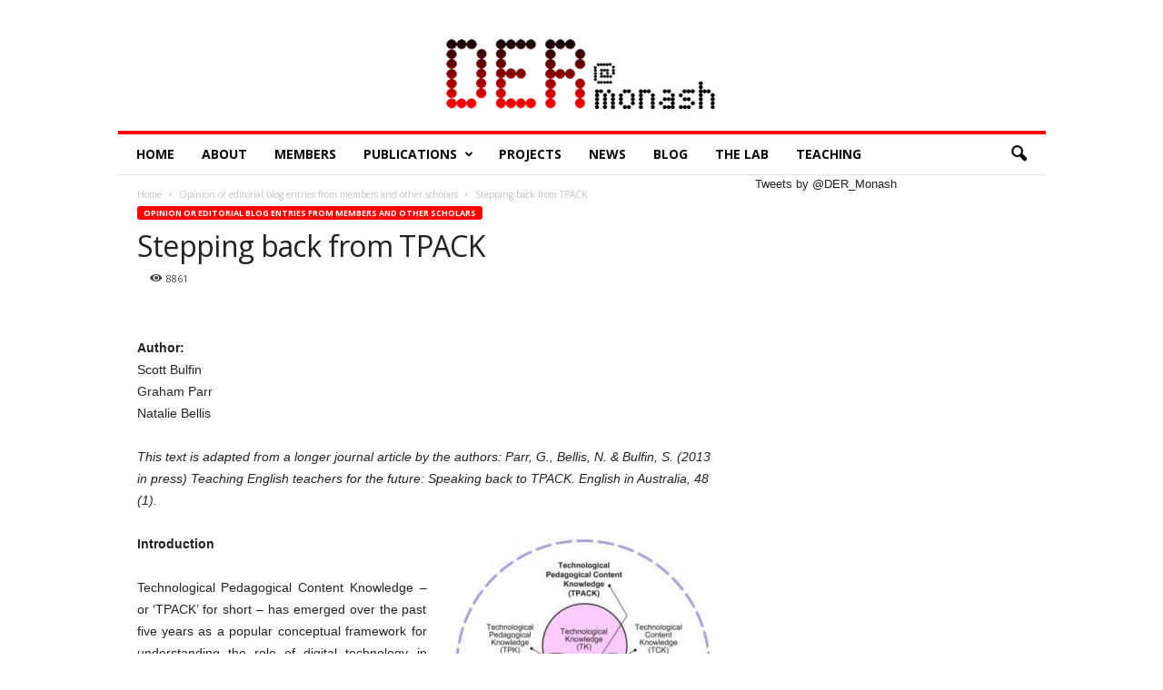

--- FILE ---
content_type: text/html; charset=UTF-8
request_url: https://der.monash.edu/stepping-back-from-tpack/
body_size: 72028
content:
<!doctype html >
<!--[if IE 8]>    <html class="ie8" lang="en-AU"> <![endif]-->
<!--[if IE 9]>    <html class="ie9" lang="en-AU"> <![endif]-->
<!--[if gt IE 8]><!--> <html lang="en-AU"> <!--<![endif]-->
<head>
    <title>Stepping back from TPACK | Digital Education Research @ Monash</title>
    <meta charset="UTF-8" />
    <meta name="viewport" content="width=device-width, initial-scale=1.0">
    <link rel="pingback" href="https://der.monash.edu/xmlrpc.php" />
    <meta name='robots' content='max-image-preview:large' />
<meta property="og:image" content="https://der.monash.edu/wp-content/uploads/2015/04/tpack_attribution.jpg" /><meta name="author" content="LNM">
<link rel="icon" type="image/png" href="https://der.monash.edu/wp-content/uploads/2018/03/cropped-der_logo_square.fw_-300x300.png"><link rel='dns-prefetch' href='//fonts.googleapis.com' />
<link rel='dns-prefetch' href='//s.w.org' />
<link rel="alternate" type="application/rss+xml" title="Digital Education Research @ Monash &raquo; Feed" href="https://der.monash.edu/feed/" />
<link rel="alternate" type="application/rss+xml" title="Digital Education Research @ Monash &raquo; Comments Feed" href="https://der.monash.edu/comments/feed/" />
		<script type="text/javascript">
			window._wpemojiSettings = {"baseUrl":"https:\/\/s.w.org\/images\/core\/emoji\/13.1.0\/72x72\/","ext":".png","svgUrl":"https:\/\/s.w.org\/images\/core\/emoji\/13.1.0\/svg\/","svgExt":".svg","source":{"concatemoji":"https:\/\/der.monash.edu\/wp-includes\/js\/wp-emoji-release.min.js?ver=5.8.2"}};
			!function(e,a,t){var n,r,o,i=a.createElement("canvas"),p=i.getContext&&i.getContext("2d");function s(e,t){var a=String.fromCharCode;p.clearRect(0,0,i.width,i.height),p.fillText(a.apply(this,e),0,0);e=i.toDataURL();return p.clearRect(0,0,i.width,i.height),p.fillText(a.apply(this,t),0,0),e===i.toDataURL()}function c(e){var t=a.createElement("script");t.src=e,t.defer=t.type="text/javascript",a.getElementsByTagName("head")[0].appendChild(t)}for(o=Array("flag","emoji"),t.supports={everything:!0,everythingExceptFlag:!0},r=0;r<o.length;r++)t.supports[o[r]]=function(e){if(!p||!p.fillText)return!1;switch(p.textBaseline="top",p.font="600 32px Arial",e){case"flag":return s([127987,65039,8205,9895,65039],[127987,65039,8203,9895,65039])?!1:!s([55356,56826,55356,56819],[55356,56826,8203,55356,56819])&&!s([55356,57332,56128,56423,56128,56418,56128,56421,56128,56430,56128,56423,56128,56447],[55356,57332,8203,56128,56423,8203,56128,56418,8203,56128,56421,8203,56128,56430,8203,56128,56423,8203,56128,56447]);case"emoji":return!s([10084,65039,8205,55357,56613],[10084,65039,8203,55357,56613])}return!1}(o[r]),t.supports.everything=t.supports.everything&&t.supports[o[r]],"flag"!==o[r]&&(t.supports.everythingExceptFlag=t.supports.everythingExceptFlag&&t.supports[o[r]]);t.supports.everythingExceptFlag=t.supports.everythingExceptFlag&&!t.supports.flag,t.DOMReady=!1,t.readyCallback=function(){t.DOMReady=!0},t.supports.everything||(n=function(){t.readyCallback()},a.addEventListener?(a.addEventListener("DOMContentLoaded",n,!1),e.addEventListener("load",n,!1)):(e.attachEvent("onload",n),a.attachEvent("onreadystatechange",function(){"complete"===a.readyState&&t.readyCallback()})),(n=t.source||{}).concatemoji?c(n.concatemoji):n.wpemoji&&n.twemoji&&(c(n.twemoji),c(n.wpemoji)))}(window,document,window._wpemojiSettings);
		</script>
		<style type="text/css">
img.wp-smiley,
img.emoji {
	display: inline !important;
	border: none !important;
	box-shadow: none !important;
	height: 1em !important;
	width: 1em !important;
	margin: 0 .07em !important;
	vertical-align: -0.1em !important;
	background: none !important;
	padding: 0 !important;
}
</style>
	<link rel='stylesheet' id='wp-block-library-css'  href='https://der.monash.edu/wp-includes/css/dist/block-library/style.min.css?ver=5.8.2' type='text/css' media='all' />
<link rel='stylesheet' id='google_font_open_sans-css'  href='https://fonts.googleapis.com/css?family=Open+Sans%3A300%2C400%2C600%2C700&#038;ver=5.8.2' type='text/css' media='all' />
<link rel='stylesheet' id='google_font_roboto_cond-css'  href='https://fonts.googleapis.com/css?family=Roboto%3A400%2C300%2C700%2C700italic%2C400italic%2C300italic&#038;ver=5.8.2' type='text/css' media='all' />
<link rel='stylesheet' id='js_composer_front-css'  href='https://der.monash.edu/wp-content/plugins/js_composer/assets/css/js_composer.min.css?ver=6.4.2' type='text/css' media='all' />
<link rel='stylesheet' id='td-theme-css'  href='https://der.monash.edu/wp-content/themes/Newsmag/style.css?ver=3.1' type='text/css' media='all' />
<script type='text/javascript' src='https://der.monash.edu/wp-includes/js/jquery/jquery.min.js?ver=3.6.0' id='jquery-core-js'></script>
<script type='text/javascript' src='https://der.monash.edu/wp-includes/js/jquery/jquery-migrate.min.js?ver=3.3.2' id='jquery-migrate-js'></script>
<link rel="https://api.w.org/" href="https://der.monash.edu/wp-json/" /><link rel="alternate" type="application/json" href="https://der.monash.edu/wp-json/wp/v2/posts/365" /><link rel="EditURI" type="application/rsd+xml" title="RSD" href="https://der.monash.edu/xmlrpc.php?rsd" />
<link rel="wlwmanifest" type="application/wlwmanifest+xml" href="https://der.monash.edu/wp-includes/wlwmanifest.xml" /> 
<meta name="generator" content="WordPress 5.8.2" />
<link rel="canonical" href="https://der.monash.edu/stepping-back-from-tpack/" />
<link rel='shortlink' href='https://der.monash.edu/?p=365' />
<link rel="alternate" type="application/json+oembed" href="https://der.monash.edu/wp-json/oembed/1.0/embed?url=https%3A%2F%2Fder.monash.edu%2Fstepping-back-from-tpack%2F" />
<link rel="alternate" type="text/xml+oembed" href="https://der.monash.edu/wp-json/oembed/1.0/embed?url=https%3A%2F%2Fder.monash.edu%2Fstepping-back-from-tpack%2F&#038;format=xml" />
<!--[if lt IE 9]><script src="https://html5shim.googlecode.com/svn/trunk/html5.js"></script><![endif]-->
    <meta name="generator" content="Powered by WPBakery Page Builder - drag and drop page builder for WordPress."/>

<!-- JS generated by theme -->

<script>
    
    

	    var tdBlocksArray = []; //here we store all the items for the current page

	    //td_block class - each ajax block uses a object of this class for requests
	    function tdBlock() {
		    this.id = '';
		    this.block_type = 1; //block type id (1-234 etc)
		    this.atts = '';
		    this.td_column_number = '';
		    this.td_current_page = 1; //
		    this.post_count = 0; //from wp
		    this.found_posts = 0; //from wp
		    this.max_num_pages = 0; //from wp
		    this.td_filter_value = ''; //current live filter value
		    this.is_ajax_running = false;
		    this.td_user_action = ''; // load more or infinite loader (used by the animation)
		    this.header_color = '';
		    this.ajax_pagination_infinite_stop = ''; //show load more at page x
	    }


        // td_js_generator - mini detector
        (function(){
            var htmlTag = document.getElementsByTagName("html")[0];

            if ( navigator.userAgent.indexOf("MSIE 10.0") > -1 ) {
                htmlTag.className += ' ie10';
            }

            if ( !!navigator.userAgent.match(/Trident.*rv\:11\./) ) {
                htmlTag.className += ' ie11';
            }

            if ( /(iPad|iPhone|iPod)/g.test(navigator.userAgent) ) {
                htmlTag.className += ' td-md-is-ios';
            }

            var user_agent = navigator.userAgent.toLowerCase();
            if ( user_agent.indexOf("android") > -1 ) {
                htmlTag.className += ' td-md-is-android';
            }

            if ( -1 !== navigator.userAgent.indexOf('Mac OS X')  ) {
                htmlTag.className += ' td-md-is-os-x';
            }

            if ( /chrom(e|ium)/.test(navigator.userAgent.toLowerCase()) ) {
               htmlTag.className += ' td-md-is-chrome';
            }

            if ( -1 !== navigator.userAgent.indexOf('Firefox') ) {
                htmlTag.className += ' td-md-is-firefox';
            }

            if ( -1 !== navigator.userAgent.indexOf('Safari') && -1 === navigator.userAgent.indexOf('Chrome') ) {
                htmlTag.className += ' td-md-is-safari';
            }

        })();




        var tdLocalCache = {};

        ( function () {
            "use strict";

            tdLocalCache = {
                data: {},
                remove: function (resource_id) {
                    delete tdLocalCache.data[resource_id];
                },
                exist: function (resource_id) {
                    return tdLocalCache.data.hasOwnProperty(resource_id) && tdLocalCache.data[resource_id] !== null;
                },
                get: function (resource_id) {
                    return tdLocalCache.data[resource_id];
                },
                set: function (resource_id, cachedData) {
                    tdLocalCache.remove(resource_id);
                    tdLocalCache.data[resource_id] = cachedData;
                }
            };
        })();

    
    
var td_viewport_interval_list=[{"limitBottom":767,"sidebarWidth":251},{"limitBottom":1023,"sidebarWidth":339}];
var td_animation_stack_effect="type0";
var tds_animation_stack=true;
var td_animation_stack_specific_selectors=".entry-thumb, img";
var td_animation_stack_general_selectors=".td-animation-stack img, .post img";
var td_ajax_url="https:\/\/der.monash.edu\/wp-admin\/admin-ajax.php?td_theme_name=Newsmag&v=3.1";
var td_get_template_directory_uri="https:\/\/der.monash.edu\/wp-content\/themes\/Newsmag";
var tds_snap_menu="snap";
var tds_logo_on_sticky="";
var tds_header_style="7";
var td_please_wait="Please wait...";
var td_email_user_pass_incorrect="User or password incorrect!";
var td_email_user_incorrect="Email or username incorrect!";
var td_email_incorrect="Email incorrect!";
var tds_more_articles_on_post_enable="";
var tds_more_articles_on_post_time_to_wait="";
var tds_more_articles_on_post_pages_distance_from_top=0;
var tds_theme_color_site_wide="#ff0000";
var tds_smart_sidebar="enabled";
var tdThemeName="Newsmag";
var td_magnific_popup_translation_tPrev="Previous (Left arrow key)";
var td_magnific_popup_translation_tNext="Next (Right arrow key)";
var td_magnific_popup_translation_tCounter="%curr% of %total%";
var td_magnific_popup_translation_ajax_tError="The content from %url% could not be loaded.";
var td_magnific_popup_translation_image_tError="The image #%curr% could not be loaded.";
var td_ad_background_click_link="";
var td_ad_background_click_target="";
</script>


<!-- Header style compiled by theme -->

<style>
    
.td-header-border:before,
    .td-trending-now-title,
    .td_block_mega_menu .td_mega_menu_sub_cats .cur-sub-cat,
    .td-post-category:hover,
    .td-header-style-2 .td-header-sp-logo,
    .td-next-prev-wrap a:hover i,
    .page-nav .current,
    .widget_calendar tfoot a:hover,
    .td-footer-container .widget_search .wpb_button:hover,
    .td-scroll-up-visible,
    .dropcap,
    .td-category a,
    input[type="submit"]:hover,
    .td-post-small-box a:hover,
    .td-404-sub-sub-title a:hover,
    .td-rating-bar-wrap div,
    .td_top_authors .td-active .td-author-post-count,
    .td_top_authors .td-active .td-author-comments-count,
    .td_smart_list_3 .td-sml3-top-controls i:hover,
    .td_smart_list_3 .td-sml3-bottom-controls i:hover,
    .td_wrapper_video_playlist .td_video_controls_playlist_wrapper,
    .td-read-more a:hover,
    .td-login-wrap .btn,
    .td_display_err,
    .td-header-style-6 .td-top-menu-full,
    #bbpress-forums button:hover,
    #bbpress-forums .bbp-pagination .current,
    .bbp_widget_login .button:hover,
    .header-search-wrap .td-drop-down-search .btn:hover,
    .td-post-text-content .more-link-wrap:hover a,
    #buddypress div.item-list-tabs ul li > a span,
    #buddypress div.item-list-tabs ul li > a:hover span,
    #buddypress input[type=submit]:hover,
    #buddypress a.button:hover span,
    #buddypress div.item-list-tabs ul li.selected a span,
    #buddypress div.item-list-tabs ul li.current a span,
    #buddypress input[type=submit]:focus,
    .td-grid-style-3 .td-big-grid-post .td-module-thumb a:last-child:before,
    .td-grid-style-4 .td-big-grid-post .td-module-thumb a:last-child:before,
    .td-grid-style-5 .td-big-grid-post .td-module-thumb:after,
    .td_category_template_2 .td-category-siblings .td-category a:hover,
    .td-weather-week:before,
    .td-weather-information:before {
        background-color: #ff0000;
    }

    @media (max-width: 767px) {
        .td-category a.td-current-sub-category {
            background-color: #ff0000;
        }
    }

    .woocommerce .onsale,
    .woocommerce .woocommerce a.button:hover,
    .woocommerce-page .woocommerce .button:hover,
    .single-product .product .summary .cart .button:hover,
    .woocommerce .woocommerce .product a.button:hover,
    .woocommerce .product a.button:hover,
    .woocommerce .product #respond input#submit:hover,
    .woocommerce .checkout input#place_order:hover,
    .woocommerce .woocommerce.widget .button:hover,
    .woocommerce .woocommerce-message .button:hover,
    .woocommerce .woocommerce-error .button:hover,
    .woocommerce .woocommerce-info .button:hover,
    .woocommerce.widget .ui-slider .ui-slider-handle,
    .vc_btn-black:hover,
	.wpb_btn-black:hover,
	.item-list-tabs .feed:hover a,
	.td-smart-list-button:hover {
    	background-color: #ff0000 !important;
    }

    .td-header-sp-top-menu .top-header-menu > .current-menu-item > a,
    .td-header-sp-top-menu .top-header-menu > .current-menu-ancestor > a,
    .td-header-sp-top-menu .top-header-menu > .current-category-ancestor > a,
    .td-header-sp-top-menu .top-header-menu > li > a:hover,
    .td-header-sp-top-menu .top-header-menu > .sfHover > a,
    .top-header-menu ul .current-menu-item > a,
    .top-header-menu ul .current-menu-ancestor > a,
    .top-header-menu ul .current-category-ancestor > a,
    .top-header-menu ul li > a:hover,
    .top-header-menu ul .sfHover > a,
    .sf-menu ul .td-menu-item > a:hover,
    .sf-menu ul .sfHover > a,
    .sf-menu ul .current-menu-ancestor > a,
    .sf-menu ul .current-category-ancestor > a,
    .sf-menu ul .current-menu-item > a,
    .td_module_wrap:hover .entry-title a,
    .td_mod_mega_menu:hover .entry-title a,
    .footer-email-wrap a,
    .widget a:hover,
    .td-footer-container .widget_calendar #today,
    .td-category-pulldown-filter a.td-pulldown-category-filter-link:hover,
    .td-load-more-wrap a:hover,
    .td-post-next-prev-content a:hover,
    .td-author-name a:hover,
    .td-author-url a:hover,
    .td_mod_related_posts:hover .entry-title a,
    .td-search-query,
    .header-search-wrap .td-drop-down-search .result-msg a:hover,
    .td_top_authors .td-active .td-authors-name a,
    .post blockquote p,
    .td-post-content blockquote p,
    .page blockquote p,
    .comment-list cite a:hover,
    .comment-list cite:hover,
    .comment-list .comment-reply-link:hover,
    a,
    .white-menu #td-header-menu .sf-menu > li > a:hover,
    .white-menu #td-header-menu .sf-menu > .current-menu-ancestor > a,
    .white-menu #td-header-menu .sf-menu > .current-menu-item > a,
    .td-stack-classic-blog .td-post-text-content .more-link-wrap:hover a,
    .td_quote_on_blocks,
    #bbpress-forums .bbp-forum-freshness a:hover,
    #bbpress-forums .bbp-topic-freshness a:hover,
    #bbpress-forums .bbp-forums-list li a:hover,
    #bbpress-forums .bbp-forum-title:hover,
    #bbpress-forums .bbp-topic-permalink:hover,
    #bbpress-forums .bbp-topic-started-by a:hover,
    #bbpress-forums .bbp-topic-started-in a:hover,
    #bbpress-forums .bbp-body .super-sticky li.bbp-topic-title .bbp-topic-permalink,
    #bbpress-forums .bbp-body .sticky li.bbp-topic-title .bbp-topic-permalink,
    #bbpress-forums #subscription-toggle a:hover,
    #bbpress-forums #favorite-toggle a:hover,
    .widget_display_replies .bbp-author-name,
    .widget_display_topics .bbp-author-name,
    .td-subcategory-header .td-category-siblings .td-subcat-dropdown a.td-current-sub-category,
    .td-subcategory-header .td-category-siblings .td-subcat-dropdown a:hover,
    .td-pulldown-filter-display-option:hover,
    .td-pulldown-filter-display-option .td-pulldown-filter-link:hover,
    .td_normal_slide .td-wrapper-pulldown-filter .td-pulldown-filter-list a:hover,
    #buddypress ul.item-list li div.item-title a:hover,
    .td_block_13 .td-pulldown-filter-list a:hover,
    .td_smart_list_8 .td-smart-list-dropdown-wrap .td-smart-list-button:hover,
    .td_smart_list_8 .td-smart-list-dropdown-wrap .td-smart-list-button:hover i,
    .td-sub-footer-container a:hover,
    .td-instagram-user a {
        color: #ff0000;
    }

    .td-stack-classic-blog .td-post-text-content .more-link-wrap:hover a {
        outline-color: #ff0000;
    }

    .td-mega-menu .wpb_content_element li a:hover,
    .td_login_tab_focus {
        color: #ff0000 !important;
    }

    .td-next-prev-wrap a:hover i,
    .page-nav .current,
    .widget_tag_cloud a:hover,
    .post .td_quote_box,
    .page .td_quote_box,
    .td-login-panel-title,
    #bbpress-forums .bbp-pagination .current,
    .td_category_template_2 .td-category-siblings .td-category a:hover,
    .page-template-page-pagebuilder-latest .td-instagram-user {
        border-color: #ff0000;
    }

    .td_wrapper_video_playlist .td_video_currently_playing:after,
    .item-list-tabs .feed:hover {
        border-color: #ff0000 !important;
    }


    
    .td-pb-row [class*="td-pb-span"],
    .td-pb-border-top,
    .page-template-page-title-sidebar-php .td-page-content > .wpb_row:first-child,
    .td-post-sharing,
    .td-post-content,
    .td-post-next-prev,
    .author-box-wrap,
    .td-comments-title-wrap,
    .comment-list,
    .comment-respond,
    .td-post-template-5 header,
    .td-container,
    .wpb_content_element,
    .wpb_column,
    .wpb_row,
    .white-menu .td-header-container .td-header-main-menu,
    .td-post-template-1 .td-post-content,
    .td-post-template-4 .td-post-sharing-top,
    .td-header-style-6 .td-header-header .td-make-full,
    #disqus_thread,
    .page-template-page-pagebuilder-title-php .td-page-content > .wpb_row:first-child,
    .td-footer-container:before {
        border-color: #ffffff;
    }
    .td-top-border {
        border-color: #ffffff !important;
    }
    .td-container-border:after,
    .td-next-prev-separator,
    .td-pb-row .wpb_column:before,
    .td-container-border:before,
    .td-main-content:before,
    .td-main-sidebar:before,
    .td-pb-row .td-pb-span4:nth-of-type(3):after,
    .td-pb-row .td-pb-span4:nth-last-of-type(3):after {
    	background-color: #ffffff;
    }
    @media (max-width: 767px) {
    	.white-menu .td-header-main-menu {
      		border-color: #ffffff;
      	}
    }



    
    .td-header-top-menu,
    .td-header-wrap .td-top-menu-full {
        background-color: #0a0a0a;
    }

    .td-header-style-1 .td-header-top-menu,
    .td-header-style-2 .td-top-bar-container,
    .td-header-style-7 .td-header-top-menu {
        padding: 0 12px;
        top: 0;
    }

    
    .td-header-sp-top-menu .top-header-menu > li > a,
    .td-header-sp-top-menu .td_data_time,
    .td-header-sp-top-menu .td-weather-top-widget {
        color: #0a0a0a;
    }

    
    .top-header-menu ul li a {
        color: #ffffff;
    }

    
    .td-header-main-menu {
        background-color: #ffffff;
    }

    
    .sf-menu > li > a,
    .header-search-wrap .td-icon-search,
    #td-top-mobile-toggle i {
        color: #0a0a0a;
    }

    
    .td-header-border:before {
        background-color: #ff0000;
    }

    
    .td-header-row.td-header-header {
        background-color: #ffffff;
    }

    .td-header-style-1 .td-header-top-menu {
        padding: 0 12px;
    	top: 0;
    }

    @media (min-width: 1024px) {
    	.td-header-style-1 .td-header-header {
      		padding: 0 6px;
      	}
    }

    .td-header-style-6 .td-header-header .td-make-full {
    	border-bottom: 0;
    }


    @media (max-height: 768px) {
        .td-header-style-6 .td-header-sp-rec {
            margin-right: 7px;
        }
        .td-header-style-6 .td-header-sp-logo {
        	margin-left: 7px;
    	}
    }

    
    .td-footer-container,
    .td-footer-container .td_module_mx3 .meta-info,
    .td-footer-container .td_module_14 .meta-info,
    .td-footer-container .td_module_mx1 .td-block14-border {
        background-color: #f4f4f4;
    }
    .td-footer-container .widget_calendar #today {
    	background-color: transparent;
    }

    
    .td_block_big_grid .td-big-thumb .entry-title,
    .td_block_big_grid_2 .td-big-thumb .entry-title,
    .td_block_big_grid_3 .td-big-thumb .entry-title,
    .td_block_big_grid_4 .td-big-thumb .entry-title,
    .td_block_big_grid_5 .td-big-thumb .entry-title,
    .td_block_big_grid_6 .td-big-thumb .entry-title,
    .td_block_big_grid_7 .td-big-thumb .entry-title {
        font-size:13px;
	
    }
</style>

<!-- Global site tag (gtag.js) - Google Analytics -->
<script async src="https://www.googletagmanager.com/gtag/js?id=UA-36598216-3"></script>
<script>
  window.dataLayer = window.dataLayer || [];
  function gtag(){dataLayer.push(arguments);}
  gtag('js', new Date());

  gtag('config', 'UA-36598216-3');
</script>
<link rel="icon" href="https://der.monash.edu/wp-content/uploads/2018/03/cropped-der_logo_square.fw_-32x32.png" sizes="32x32" />
<link rel="icon" href="https://der.monash.edu/wp-content/uploads/2018/03/cropped-der_logo_square.fw_-192x192.png" sizes="192x192" />
<link rel="apple-touch-icon" href="https://der.monash.edu/wp-content/uploads/2018/03/cropped-der_logo_square.fw_-180x180.png" />
<meta name="msapplication-TileImage" content="https://der.monash.edu/wp-content/uploads/2018/03/cropped-der_logo_square.fw_-270x270.png" />
		<style type="text/css" id="wp-custom-css">
			/*
You can add your own CSS here.

Click the help icon above to learn more.
*/
#td-outer-wrap{
padding-top:2em;
}
.td-header-top-menu, .td-header-wrap -td-top-menu-full{
background-color:transparent;
}
@media (min-width: 1023px) {
.td_block_big_grid_4 .td-big-grid-post-0 {
width:678px;
height:205px;
}

.td_block_big_grid_4 .td-big-grid-post-1 {
width:338px;
height:205px;
}
}		</style>
		<noscript><style> .wpb_animate_when_almost_visible { opacity: 1; }</style></noscript></head>

<body class="post-template-default single single-post postid-365 single-format-standard do-etfw stepping-back-from-tpack single_template_7 white-menu white-grid wpb-js-composer js-comp-ver-6.4.2 vc_responsive td-animation-stack-type0 td-full-layout" itemscope="itemscope" itemtype="https://schema.org/WebPage">

        <div class="td-scroll-up"><i class="td-icon-menu-up"></i></div>

    <div class="td-menu-background"></div>
<div id="td-mobile-nav">
    <div class="td-mobile-container">
        <!-- mobile menu top section -->
        <div class="td-menu-socials-wrap">
            <!-- socials -->
            <div class="td-menu-socials">
                            </div>
            <!-- close button -->
            <div class="td-mobile-close">
                <a href="#"><i class="td-icon-close-mobile"></i></a>
            </div>
        </div>

        <!-- login section -->
        
        <!-- menu section -->
        <div class="td-mobile-content">
            <div class="menu-der-container"><ul id="menu-der" class="td-mobile-main-menu"><li id="menu-item-25" class="menu-item menu-item-type-post_type menu-item-object-page menu-item-home menu-item-first menu-item-25"><a href="https://der.monash.edu/">Home</a></li>
<li id="menu-item-157" class="menu-item menu-item-type-post_type menu-item-object-page menu-item-157"><a href="https://der.monash.edu/about/">About</a></li>
<li id="menu-item-3554" class="menu-item menu-item-type-post_type menu-item-object-page menu-item-3554"><a href="https://der.monash.edu/research-group-members/">Members</a></li>
<li id="menu-item-300" class="references menu-item menu-item-type-post_type menu-item-object-page menu-item-has-children menu-item-300"><a href="https://der.monash.edu/publications/">Publications<i class="td-icon-menu-right td-element-after"></i></a>
<ul class="sub-menu">
	<li id="menu-item-492" class="menu-item menu-item-type-taxonomy menu-item-object-category menu-item-492"><a href="https://der.monash.edu/category/publications/book/">Book</a></li>
	<li id="menu-item-497" class="menu-item menu-item-type-taxonomy menu-item-object-category menu-item-497"><a href="https://der.monash.edu/category/publications/book-chapter/">Book Chapter</a></li>
	<li id="menu-item-548" class="menu-item menu-item-type-taxonomy menu-item-object-category menu-item-548"><a href="https://der.monash.edu/category/publications/journal-article/">Journal Article</a></li>
	<li id="menu-item-534" class="menu-item menu-item-type-taxonomy menu-item-object-category menu-item-534"><a href="https://der.monash.edu/category/publications/report/">Report</a></li>
</ul>
</li>
<li id="menu-item-757" class="menu-item menu-item-type-taxonomy menu-item-object-category menu-item-757"><a href="https://der.monash.edu/category/project/">Projects</a></li>
<li id="menu-item-313" class="menu-item menu-item-type-taxonomy menu-item-object-category menu-item-313"><a href="https://der.monash.edu/category/news-item/">News</a></li>
<li id="menu-item-5109" class="menu-item menu-item-type-taxonomy menu-item-object-category current-post-ancestor current-menu-parent current-post-parent menu-item-5109"><a href="https://der.monash.edu/category/opinion-or-editorial-blog-entries-from-members-and-other-scholars/">Blog</a></li>
<li id="menu-item-5446" class="menu-item menu-item-type-post_type menu-item-object-page menu-item-5446"><a href="https://der.monash.edu/transformations-lab/">The Lab</a></li>
<li id="menu-item-214" class="menu-item menu-item-type-post_type menu-item-object-page menu-item-214"><a href="https://der.monash.edu/teaching/">Teaching</a></li>
</ul></div>        </div>
    </div>

    <!-- register/login section -->
    </div>    <div class="td-search-background"></div>
<div class="td-search-wrap-mob">
	<div class="td-drop-down-search" aria-labelledby="td-header-search-button">
		<form method="get" class="td-search-form" action="https://der.monash.edu/">
			<!-- close button -->
			<div class="td-search-close">
				<a href="#"><i class="td-icon-close-mobile"></i></a>
			</div>
			<div role="search" class="td-search-input">
				<span>Search</span>
				<input id="td-header-search-mob" type="text" value="" name="s" autocomplete="off" />
			</div>
		</form>
		<div id="td-aj-search-mob"></div>
	</div>
</div>

    <div id="td-outer-wrap">
    
        <div class="td-outer-container">
        
            <!--
Header style 7
-->

<div class="td-header-wrap td-header-container td-header-style-7">
    <div class="td-header-row td-header-top-menu">
        
    <div class="td-top-bar-container top-bar-style-1">
        <div class="td-header-sp-top-menu">

    </div>            </div>

<!-- LOGIN MODAL -->

                <div  id="login-form" class="white-popup-block mfp-hide mfp-with-anim">
                    <div class="td-login-wrap">
                        <a href="#" class="td-back-button"><i class="td-icon-modal-back"></i></a>
                        <div id="td-login-div" class="td-login-form-div td-display-block">
                            <div class="td-login-panel-title">Sign in</div>
                            <div class="td-login-panel-descr">Welcome! Log into your account</div>
                            <div class="td_display_err"></div>
                            <div class="td-login-inputs"><input class="td-login-input" type="text" name="login_email" id="login_email" value="" required><label>your username</label></div>
	                        <div class="td-login-inputs"><input class="td-login-input" type="password" name="login_pass" id="login_pass" value="" required><label>your password</label></div>
                            <input type="button" name="login_button" id="login_button" class="wpb_button btn td-login-button" value="Login">
                            <div class="td-login-info-text"><a href="#" id="forgot-pass-link">Forgot your password? Get help</a></div>
                            
                        </div>

                        

                         <div id="td-forgot-pass-div" class="td-login-form-div td-display-none">
                            <div class="td-login-panel-title">Password recovery</div>
                            <div class="td-login-panel-descr">Recover your password</div>
                            <div class="td_display_err"></div>
                            <div class="td-login-inputs"><input class="td-login-input" type="text" name="forgot_email" id="forgot_email" value="" required><label>your email</label></div>
                            <input type="button" name="forgot_button" id="forgot_button" class="wpb_button btn td-login-button" value="Send My Password">
                            <div class="td-login-info-text">A password will be e-mailed to you.</div>
                        </div>
                    </div>
                </div>
                    </div>


    <div class="td-header-row td-header-header">
        <div class="td-header-sp-logo">
                        <a class="td-main-logo" href="https://der.monash.edu/">
                <img src="https://der.monash.edu/wp-content/uploads/2018/05/DER_retina.fw_-300x117.png" alt="Digital Education Research - Monash University, Faculty of Education research group"/>
                <span class="td-visual-hidden">Digital Education Research @ Monash</span>
            </a>
                </div>
    </div>

    <div class="td-header-menu-wrap">
        <div class="td-header-row td-header-border td-header-main-menu">
            <div id="td-header-menu" role="navigation">
    <div id="td-top-mobile-toggle"><a href="#"><i class="td-icon-font td-icon-mobile"></i></a></div>
    <div class="td-main-menu-logo td-logo-in-header">
        		<a class="td-mobile-logo td-sticky-disable" href="https://der.monash.edu/">
			<img src="https://der.monash.edu/wp-content/uploads/2021/10/DER_Monash.png" alt="Digital Education Research - Monash University, Faculty of Education research group"/>
		</a>
				<a class="td-header-logo td-sticky-disable" href="https://der.monash.edu/">
			<img src="https://der.monash.edu/wp-content/uploads/2018/05/DER_retina.fw_-300x117.png" alt="Digital Education Research - Monash University, Faculty of Education research group"/>
		</a>
		    </div>
    <div class="menu-der-container"><ul id="menu-der-1" class="sf-menu"><li class="menu-item menu-item-type-post_type menu-item-object-page menu-item-home menu-item-first td-menu-item td-normal-menu menu-item-25"><a href="https://der.monash.edu/">Home</a></li>
<li class="menu-item menu-item-type-post_type menu-item-object-page td-menu-item td-normal-menu menu-item-157"><a href="https://der.monash.edu/about/">About</a></li>
<li class="menu-item menu-item-type-post_type menu-item-object-page td-menu-item td-normal-menu menu-item-3554"><a href="https://der.monash.edu/research-group-members/">Members</a></li>
<li class="references menu-item menu-item-type-post_type menu-item-object-page menu-item-has-children td-menu-item td-normal-menu menu-item-300"><a href="https://der.monash.edu/publications/">Publications</a>
<ul class="sub-menu">
	<li class="menu-item menu-item-type-taxonomy menu-item-object-category td-menu-item td-normal-menu menu-item-492"><a href="https://der.monash.edu/category/publications/book/">Book</a></li>
	<li class="menu-item menu-item-type-taxonomy menu-item-object-category td-menu-item td-normal-menu menu-item-497"><a href="https://der.monash.edu/category/publications/book-chapter/">Book Chapter</a></li>
	<li class="menu-item menu-item-type-taxonomy menu-item-object-category td-menu-item td-normal-menu menu-item-548"><a href="https://der.monash.edu/category/publications/journal-article/">Journal Article</a></li>
	<li class="menu-item menu-item-type-taxonomy menu-item-object-category td-menu-item td-normal-menu menu-item-534"><a href="https://der.monash.edu/category/publications/report/">Report</a></li>
</ul>
</li>
<li class="menu-item menu-item-type-taxonomy menu-item-object-category td-menu-item td-normal-menu menu-item-757"><a href="https://der.monash.edu/category/project/">Projects</a></li>
<li class="menu-item menu-item-type-taxonomy menu-item-object-category td-menu-item td-normal-menu menu-item-313"><a href="https://der.monash.edu/category/news-item/">News</a></li>
<li class="menu-item menu-item-type-taxonomy menu-item-object-category current-post-ancestor current-menu-parent current-post-parent td-menu-item td-normal-menu menu-item-5109"><a href="https://der.monash.edu/category/opinion-or-editorial-blog-entries-from-members-and-other-scholars/">Blog</a></li>
<li class="menu-item menu-item-type-post_type menu-item-object-page td-menu-item td-normal-menu menu-item-5446"><a href="https://der.monash.edu/transformations-lab/">The Lab</a></li>
<li class="menu-item menu-item-type-post_type menu-item-object-page td-menu-item td-normal-menu menu-item-214"><a href="https://der.monash.edu/teaching/">Teaching</a></li>
</ul></div></div>

<div class="td-search-wrapper">
    <div id="td-top-search">
        <!-- Search -->
        <div class="header-search-wrap">
            <div class="dropdown header-search">
                <a id="td-header-search-button" href="#" role="button" class="dropdown-toggle " data-toggle="dropdown"><i class="td-icon-search"></i></a>
                <a id="td-header-search-button-mob" href="#" role="button" class="dropdown-toggle " data-toggle="dropdown"><i class="td-icon-search"></i></a>
            </div>
        </div>
    </div>
</div>

<div class="header-search-wrap">
	<div class="dropdown header-search">
		<div class="td-drop-down-search" aria-labelledby="td-header-search-button">
			<form method="get" class="td-search-form" action="https://der.monash.edu/">
				<div role="search" class="td-head-form-search-wrap">
					<input class="needsclick" id="td-header-search" type="text" value="" name="s" autocomplete="off" /><input class="wpb_button wpb_btn-inverse btn" type="submit" id="td-header-search-top" value="Search" />
				</div>
			</form>
			<div id="td-aj-search"></div>
		</div>
	</div>
</div>        </div>
    </div>

    <div class="td-header-container">
        <div class="td-header-row">
            <div class="td-header-sp-rec">
                
<div class="td-header-ad-wrap  td-ad">
    

</div>            </div>
        </div>
    </div>
</div><div class="td-container td-post-template-7">
    <div class="td-container-border">
        <div class="td-pb-row">
                                    <div class="td-pb-span8 td-main-content" role="main">
                            <div class="td-ss-main-content">
                                

    <article id="post-365" class="post-365 post type-post status-publish format-standard has-post-thumbnail hentry category-opinion-or-editorial-blog-entries-from-members-and-other-scholars tag-graham-parr tag-natalie-bellis tag-scott-bulfin tag-tpack" itemscope itemtype="https://schema.org/Article">
        <div class="td-post-header td-pb-padding-side">
            <div class="entry-crumbs"><span itemscope itemtype="http://data-vocabulary.org/Breadcrumb"><a title="" class="entry-crumb" itemprop="url" href="https://der.monash.edu/"><span itemprop="title">Home</span></a></span> <i class="td-icon-right td-bread-sep"></i> <span itemscope itemtype="http://data-vocabulary.org/Breadcrumb"><a title="View all posts in Opinion or editorial blog entries from members and other scholars" class="entry-crumb" itemprop="url" href="https://der.monash.edu/category/opinion-or-editorial-blog-entries-from-members-and-other-scholars/"><span itemprop="title">Opinion or editorial blog entries from members and other scholars</span></a></span> <i class="td-icon-right td-bread-sep td-bred-no-url-last"></i> <span class="td-bred-no-url-last" itemscope itemtype="http://data-vocabulary.org/Breadcrumb"><meta itemprop="title" content = "Stepping back from TPACK"><meta itemprop="url" content = "https://der.monash.edu/stepping-back-from-tpack/">Stepping back from TPACK</span></div>
            <ul class="td-category"><li class="entry-category"><a  href="https://der.monash.edu/category/opinion-or-editorial-blog-entries-from-members-and-other-scholars/">Opinion or editorial blog entries from members and other scholars</a></li></ul>
            <header>
                <h1 class="entry-title">Stepping back from TPACK</h1>

                

                <div class="meta-info">

                                                            <div class="td-post-views"><i class="td-icon-views"></i><span class="td-nr-views-365">8861</span></div>                                    </div>
            </header>


        </div>

        

        <div class="td-post-content td-pb-padding-side">

        <div class="vc_row wpb_row td-pb-row"><div class="wpb_column vc_column_container td-pb-span12"><div class="vc_column-inner "><div class="wpb_wrapper">
	<div class="wpb_text_column wpb_content_element " >
		<div class="wpb_wrapper">
			<p><b>Author:</b><br />
Scott Bulfin<br />
Graham Parr<br />
Natalie Bellis</p>
<p><em>This text is adapted from a longer journal article by the authors: Parr, G., Bellis, N. &amp; Bulfin, S. (2013 in press) Teaching English teachers for the future: Speaking back to TPACK. English in Australia, 48 (1).</em></p>
<p><strong><img loading="lazy" class="alignright size-medium wp-image-366" src="http://newmediaresearch.educ.monash.edu.au/lnm/wp-content/uploads/2015/04/tpack_attribution-300x300.jpg" alt="tpack_attribution" width="300" height="300" srcset="https://der.monash.edu/wp-content/uploads/2015/04/tpack_attribution-300x300.jpg 300w, https://der.monash.edu/wp-content/uploads/2015/04/tpack_attribution-150x150.jpg 150w, https://der.monash.edu/wp-content/uploads/2015/04/tpack_attribution.jpg 384w" sizes="(max-width: 300px) 100vw, 300px" />Introduction</strong></p>
<p align="JUSTIFY">Technological Pedagogical Content Knowledge &#8211; or ‘TPACK’ for short – has emerged over the past five years as a popular conceptual framework for understanding the role of digital technology in educational settings. Largely associated with the work of Mishra and Koehler (2006, 2008), the general principle of TPACK is simple enough – i.e. that there is a “dynamic equilibrium” between (i) subject or content knowledge (CK) (ii) pedagogical knowledge (PK) and (iii) a knowledge of technology (TK). Yet amidst the rush to adopt this ‘new’ understanding, we argue that it is time to step back from the hype, and develop an awareness of the tensions and contradictions implicit in the TPACK model. In particular, we are concerned about TPACK’s compartmentalisation and ‘packaging up’ of professional knowledge of teaching and ICT knowledge, as well as the framing of pedagogy as distinct from ‘content knowledge’.</p>
<p align="JUSTIFY"><strong>Unpacking TPACK</strong></p>
<p align="JUSTIFY">Mishra and Koehler (2006, 2008), in claiming authorship of TPACK, acknowledge the clear genealogical connections with Shulman’s (1986, 1987) notion of pedagogical content knowledge (PCK). PCK emerged during the 1980s as a dominant discourse in US science teacher education, where the initial focus was on establishing a stable and universal knowledge base for science teaching. From there, it was a matter of exploring ways for teachers to ‘acquire’ that knowledge, and then to devise teaching procedures for transferring the content knowledge to students (cf. Ellis, 2007). Since then, PCK has come to influence many subject/discipline/curriculum areas and many western educational systems across the world. Certainly in countries such as Australia, PCK’s conception of teaching knowledge integrating its different constituent elements (<a href="http://www.tpack.org">typically represented in Venn diagrams</a>) has been important for many practitioners and bureaucrats in recent years.</p>
<p align="JUSTIFY">One of the conceptual concerns we have with PCK and TPACK is the notion of apparently discrete bodies of content knowledge and pedagogical knowledge, with the presumption that expertise for subject content and pedagogy lies in different communities. In 1986, Shulman’s conceptualisation of PCK portrayed content knowledge as created by authoritative bodies <em>outside</em> of the teaching profession, and pedagogical knowledge as created <em>within</em> the teaching profession. Following Shulman’s original formulation, further work by Grossman, Wilson and Shulman (1989) made a similar distinction: “Scholars create new knowledge in the discipline. Teachers help students acquire knowledge within a subject area” (p. 24). And so, having assumed that discipline knowledge is something that is developed and exists as an entity outside of schooling, PCK characterises teachers’ work as “representing and formulating the subject that make it comprehensible to others” (Shulman, 1986, p. 9). Like PCK, the TPACK framework seeks first to separate CK, PK and TK, then to integrate them.</p>
<p align="JUSTIFY">The whole project of establishing discrete knowledge sets, before subsequently integrating them, Shulman (1987) argued, was crucial in developing professional standards for teachers. It allowed centralised bodies to categorise and codify teachers’ knowledge into unproblematic ‘chunks’. This apparently common sense approach to identifying neatly bounded knowledge chunks is seductive to those wishing to articulate discrete professional ‘standards’ of what teachers need to know and be able to do, which teachers in schools are then obliged to tick off in the process of demonstrating their professional competence.</p>
<p align="JUSTIFY">Such common sense would be compelling, were it not for fundamental flaws in the logic. There are at least four of these that we outline here:</p>
<ul>
<li>
<p align="JUSTIFY">It assumes that any ‘content knowledge’ drawn from outside the profession is neatly bounded, unchanging and widely agreed upon by a homogeneous academy for whom knowledge in their field is not open to serious or ongoing challenge and change</p>
</li>
<li>
<p align="JUSTIFY">It assumes there is a singular and unchanging version of this ‘content knowledge’ that exists outside the profession, and that such knowledge will be readily embraced by teachers who apparently have no previous knowledge of other paradigms, or who have no previous experience that might prompt them to challenge or critique the dominant paradigm of knowledge.</p>
</li>
<li>
<p align="JUSTIFY">It fails to appreciate that in the richest processes of teaching and learning, knowledge is engaged with, interpreted and reinterpreted, challenged and built upon. New knowledge is often generated dialogically <em>through</em> teaching and learning (cf. Mercer 1995; Wells, 1999), knowledge which could never be found in reified bodies of thought that supposedly exist outside of schooling.</p>
</li>
<li>
<p align="JUSTIFY">It fails to understand the importance of language in all knowledge building and educative processes. In particular, it fails to understand the complex mediating role of language in the production, communication, interpretation of and engagement with knowledge, and the influence of culture and history in these interrelated processes.</p>
</li>
</ul>
<p align="JUSTIFY">These are all substantive criticisms that clearly require further thought beyond a short blog posting. Yet extending this critique, Ellis (2007, p.1) points to a broader assumption embedded in some approaches to teacher education which operate under “an objectivist view of [professional] knowledge as a static and universal commodity that could be fragmented, accumulated and transferred”. While Ellis does not name PCK/TPACK, the connections are clear enough. Objectivist views of knowledge are driven by a desire to compartmentalise and finalise knowledge into stable and static ‘packages’. These packages rely upon an assumed consensus amongst and between academic and professional worlds about disciplinary knowledge. This assumed consensus underpins calls in the US and other countries for common ‘core’ standards and for standardisation of practice.</p>
<p align="JUSTIFY"><strong>The value of adding T to PCK?</strong></p>
<p align="JUSTIFY">There is a sense, therefore, that TPACK replicates the structural limitations of the PCK model, yet disguises them with the allure of new digital technologies. At a time when the world is rapidly changing, when knowledge is changing, and when developments in ICT are proliferating, it is apparently reassuring to imagine a parallel universe where there is reassuring evidence of stasis. In this parallel existence, the knowledge that matters is knowledge of the past, knowledge that denies the complexity and contested nature of the present. Many ICT developments are valuable in this parallel world because they can provide access for teachers to authoritative and stable bodies of thought and knowledge. This content knowledge can then be effectively transferred, via various ICT and media devices and platforms, ‘learning management systems’ and applications, to all students irrespective of context, culture and language. Accountability regimes such as standardised tests can easily check to see whether this knowledge has been transferred to students. Teachers’ competence can be checked off in lists of professional standards that are constructed in direct relation to reified bodies of content knowledge and pre-determined ‘uses’ of ICT that all teachers should know and be able to use. In this parallel world the logic of TPACK is reassuring.</p>
<p align="JUSTIFY">However, we are not reassured by the logic of TPACK. Indeed, one can look in vain for consistency in the theory of Mishra and Koehler’s TPCK/TPACK framework. At different moments they proclaim that theirs is a “new approach toward teacher knowledge” (Mishra &amp; Koehler, 2008, p. 11), and “a new way of thinking about technology” (Mishra, Koehler &amp; Kereluik, 2009, p. 5), and yet elsewhere they concede it is not so new after all: “We do not argue that this TPCK approach is completely new” (Mishra &amp; Koehler, 2006, p. 1025). In one publication, they appear to be very interested in the role of language in the development of technological pedagogical content knowledge. They claim TPACK’s understanding of technology represents a “new literacy”, “emphasis[ing] the role of the teacher as a producer (as designer), away from traditional conceptualisation of teachers as consumers (users) of technology” (2008, p. 11).</p>
<p align="JUSTIFY">Yet there seems to be no other recognition (in this paper or others they have published) of the role of language or discourse or discourse communities in knowledge or knowledge production. Their descriptions of TPCK/TPACK range from offering guidance for looking at the “specificity of the[] relationships between content, pedagogy and technology” (2006, p. 1026), to offering particular “pedagogical techniques that apply technologies in constructive ways to teach content in differentiated ways according to students’ learning needs” (2008, p. 3), to a critique of national technology standards that “emphasise [only] current versions of hardware and software” (2006, p. 1031), to suggestions for dealing with the changing nature of knowledge and diverse student needs: teachers should just “experiment[] with newer pedagogical techniques” (2008, p. 13). Interestingly, in a recent review of TPCK/TPACK, Angeli and Valanides (2009, p. 157) criticise its lack of clarity in delineating knowledge fields. The boundaries between some components of TPCK, they say, are “fuzzy, indicating a weakness in accurate knowledge categorisation or discrimination”.</p>
<p align="JUSTIFY">What Niess (2011) calls “the TPACK struggle” describes the efforts of so many practitioners and researchers to clarify these boundaries, and thus enable them to accurately measure the improvements in that one knowledge domain they had achieved through a particular intervention. This is not a struggle that we think is particularly worthwhile. In one sense we are critical of the conceptual looseness of TPCK/TPACK, but for us the solution is not to tighten up that looseness. In our view time might be better spent seriously engaging with the flaws we have identified above.</p>
<p align="JUSTIFY"><strong>Conclusions</strong></p>
<p align="JUSTIFY">While many people reading this blog will already be well aware of its limitations, the real dangers occur when ideas such as TPACK get commandeered, packaged and marketed by bureaucratic organisations. With governments, corporations and other educational organisations all beginning to pick up on the idea of TPACK, reductive practices can become reified in ways that restrict other possible ways of knowing and practising, especially for new teachers, for whom current conditions can seem natural—as if ‘it has always been this way’.</p>
<p align="JUSTIFY">Of course, the ‘ready-made … body of authoritative thought’ (Voloshinov, 1986, p. 78) embodied in TPACK and other standards-based ‘initiatives’ is seductive in its simplicity. Typically, such neatly packaged initiatives promise solutions to the challenges of the work that goes on in school classrooms and university workshops and lecture theatres that have eluded all others before them. The simplicity of educational initiatives can be a powerful selling point, and yet it is where the greatest danger lies for teachers and researchers. Even when, or especially when, they are dressed up as new technologies, we would argue that such initiatives are dangerous if they are allowed to take hold, and limit the way that teachers and teacher educators can talk about, understand and imagine their classrooms.</p>
<p align="JUSTIFY">As such, there is a clear need for education researchers to look for ways to provide space and resources for teachers in schools to work collaboratively with teacher educators and pre-service teachers, in ongoing professional networks, to speak back productively to standards-based rhetoric. There are certainly many useful and constructive debates to be had around issues of technology, pedagogy, curriculum and knowledge. The TPACK framework (and more specifically the circus that is fast growing up around it) is perhaps not the best place to begin.</p>
<p><strong>References</strong></p>
<p>Angeli, C., &amp; Valanides, N. (2009). Epistemological and methodological issues for the conceptualisation, development and assessment of ICT-TPCK: Advances in technological pedagogical content knowledge (TPCK). <em>Computers and Education, </em><em>52</em>(1), 154-168.</p>
<p>Ellis, V. (2007). <em>Subject knowledge and teacher education: The development of beginning teachers’ thinking. </em>London: Continuum.</p>
<p>Grossman, P., Wilson, S., &amp; Shulman, L. (1989). Teachers of substance: Subject matter knowledge for teaching. In M. C. Reynolds (Ed.), <em>Knowledge base for the beginning teacher </em>(pp. 23–36). Oxford, UK: Pergamon Press.</p>
<p>Mercer, N. (1995). <em>The guided construction of knowledge: Talk amongst teachers and learners</em>. Clevedon, UK: Multilingual Matters.</p>
<p>Mishra, P., &amp; Koehler, M. (2006). Technological pedagogical content knowledge: A framework for teacher knowledge. <em>Teachers’ College Record, 108</em>(6), 1017-1154.</p>
<p>Mishra, P., &amp; Koehler, M. (2008). Introducing pedagogical content knowledge. Paper presented at Annual Meeting of the American Educational Research Association, New York City, March 24-28, 2008.</p>
<p>Mishra, P., Koehler, M., &amp; Kereluik, K. (2009). The song remains the same: Looking back to the future of educational technology. <em>TechTrends, 53</em>(5), 48-53.</p>
<p>Niess, M. (2011). Investigating TPACK: Knowledge growth in teaching with technology. <em>Journal of educational computing research, 44</em>(3), 299-317.</p>
<p>Shulman, L. (1986). Those who understand: knowledge growth in teaching. <em>Educational researcher, 15</em>(2), 4-14.</p>
<p>Shulman, L. (1987). Knowledge and teaching: Foundations of the new reform. <em>Harvard Educational Review</em>,<em> 57</em>(1), 1-22.</p>
<p>Voloshinov, V. (1986). <em>Marxism and the philosophy of language. </em>A. Matejka &amp; I. Titunik (Transl.). London: Harvard University Press.</p>
<p>Wells, G. (1999). <em>Dialogic inquiry: Towards a sociocultural practice and theory of education</em>. Cambridge: Cambridge University Press.</p>

		</div>
	</div>
</div></div></div></div>
        </div>


        <footer>
                        
            <div class="td-post-source-tags td-pb-padding-side">
                                <ul class="td-tags td-post-small-box clearfix"><li><span>TAGS</span></li><li><a href="https://der.monash.edu/tag/graham-parr/">Graham Parr</a></li><li><a href="https://der.monash.edu/tag/natalie-bellis/">Natalie Bellis</a></li><li><a href="https://der.monash.edu/tag/scott-bulfin/">Scott Bulfin</a></li><li><a href="https://der.monash.edu/tag/tpack/">TPACK</a></li></ul>            </div>

            <div class="td-post-sharing td-post-sharing-bottom td-pb-padding-side"><span class="td-post-share-title">SHARE</span>
            <div class="td-default-sharing td-with-like">
	            <a class="td-social-sharing-buttons td-social-facebook" href="http://www.facebook.com/sharer.php?u=https%3A%2F%2Fder.monash.edu%2Fstepping-back-from-tpack%2F" onclick="window.open(this.href, 'mywin','left=50,top=50,width=600,height=350,toolbar=0'); return false;"><div class="td-sp td-sp-facebook"></div><div class="td-social-but-text">Facebook</div></a>
	            <a class="td-social-sharing-buttons td-social-twitter" href="https://twitter.com/intent/tweet?text=Stepping+back+from+TPACK&url=https%3A%2F%2Fder.monash.edu%2Fstepping-back-from-tpack%2F&via=LNM_Monash"><div class="td-sp td-sp-twitter"></div><div class="td-social-but-text">Twitter</div></a>
	            <a class="td-social-sharing-buttons td-social-google" href="http://plus.google.com/share?url=https://der.monash.edu/stepping-back-from-tpack/" onclick="window.open(this.href, 'mywin','left=50,top=50,width=600,height=350,toolbar=0'); return false;"><div class="td-sp td-sp-googleplus"></div></a>
	            <a class="td-social-sharing-buttons td-social-pinterest" href="http://pinterest.com/pin/create/button/?url=https://der.monash.edu/stepping-back-from-tpack/&amp;media=https://der.monash.edu/wp-content/uploads/2015/04/tpack_attribution.jpg" onclick="window.open(this.href, 'mywin','left=50,top=50,width=600,height=350,toolbar=0'); return false;"><div class="td-sp td-sp-pinterest"></div></a>
                <a class="td-social-sharing-buttons td-social-whatsapp" href="whatsapp://send?text=Stepping+back+from+TPACK%20-%20https%3A%2F%2Fder.monash.edu%2Fstepping-back-from-tpack%2F" ><div class="td-sp td-sp-whatsapp"></div></a>
                <div class="clearfix"></div>
            </div><div class="td-classic-sharing"><ul><li class="td-classic-facebook"><iframe frameBorder="0" src="https://www.facebook.com/plugins/like.php?href=https://der.monash.edu/stepping-back-from-tpack/&amp;layout=button_count&amp;show_faces=false&amp;width=105&amp;action=like&amp;colorscheme=light&amp;height=21" style="border:none; overflow:hidden; width:105px; height:21px; background-color:transparent;"></iframe></li><li class="td-classic-twitter"><a href="https://twitter.com/share" class="twitter-share-button" data-url="https://der.monash.edu/stepping-back-from-tpack/" data-text="Stepping back from TPACK" data-via="" data-lang="en">tweet</a> <script>!function(d,s,id){var js,fjs=d.getElementsByTagName(s)[0];if(!d.getElementById(id)){js=d.createElement(s);js.id=id;js.src="//platform.twitter.com/widgets.js";fjs.parentNode.insertBefore(js,fjs);}}(document,"script","twitter-wjs");</script></li></ul></div></div>                        <div class="td-author-name vcard author" style="display: none"><span class="fn"><a href="https://der.monash.edu/author/lnm/">LNM</a></span></div>	        <span style="display: none;" itemprop="author" itemscope itemtype="https://schema.org/Person"><meta itemprop="name" content="LNM"></span><meta itemprop="datePublished" content="2013-03-20T08:47:13+00:00"><meta itemprop="dateModified" content="2015-04-15T07:12:29+10:00"><meta itemscope itemprop="mainEntityOfPage" itemType="https://schema.org/WebPage" itemid="https://der.monash.edu/stepping-back-from-tpack/"/><span style="display: none;" itemprop="publisher" itemscope itemtype="https://schema.org/Organization"><span style="display: none;" itemprop="logo" itemscope itemtype="https://schema.org/ImageObject"><meta itemprop="url" content="https://der.monash.edu/wp-content/uploads/2018/05/DER_retina.fw_-300x117.png"></span><meta itemprop="name" content="Digital Education Research @ Monash"></span><meta itemprop="headline " content="Stepping back from TPACK"><span style="display: none;" itemprop="image" itemscope itemtype="https://schema.org/ImageObject"><meta itemprop="url" content="https://der.monash.edu/wp-content/uploads/2015/04/tpack_attribution.jpg"><meta itemprop="width" content="384"><meta itemprop="height" content="384"></span>        </footer>

    </article> <!-- /.post -->

    <script>var block_td_uid_2_697691e188dbd = new tdBlock();
block_td_uid_2_697691e188dbd.id = "td_uid_2_697691e188dbd";
block_td_uid_2_697691e188dbd.atts = '{"limit":6,"sort":"","post_ids":"","tag_slug":"","autors_id":"","installed_post_types":"","category_id":"","category_ids":"","custom_title":"","custom_url":"","show_child_cat":"","sub_cat_ajax":"","ajax_pagination":"next_prev","header_color":"","header_text_color":"","ajax_pagination_infinite_stop":"","td_column_number":3,"td_ajax_preloading":"","td_ajax_filter_type":"td_custom_related","td_ajax_filter_ids":"","td_filter_default_txt":"All","color_preset":"","border_top":"","class":"td_uid_2_697691e188dbd_rand","offset":"","css":"","live_filter":"cur_post_same_tags","live_filter_cur_post_id":365,"live_filter_cur_post_author":"2"}';
block_td_uid_2_697691e188dbd.td_column_number = "3";
block_td_uid_2_697691e188dbd.block_type = "td_block_related_posts";
block_td_uid_2_697691e188dbd.post_count = "6";
block_td_uid_2_697691e188dbd.found_posts = "21";
block_td_uid_2_697691e188dbd.header_color = "";
block_td_uid_2_697691e188dbd.ajax_pagination_infinite_stop = "";
block_td_uid_2_697691e188dbd.max_num_pages = "4";
tdBlocksArray.push(block_td_uid_2_697691e188dbd);
</script><div class="td_block_wrap td_block_related_posts td_uid_2_697691e188dbd_rand td_with_ajax_pagination td-pb-border-top"  data-td-block-uid="td_uid_2_697691e188dbd" ><h4 class="td-related-title"><a id="td_uid_3_697691e18a692" class="td-related-left td-cur-simple-item" data-td_filter_value="" data-td_block_id="td_uid_2_697691e188dbd" href="#">RELATED ARTICLES</a><a id="td_uid_4_697691e18a695" class="td-related-right" data-td_filter_value="td_related_more_from_author" data-td_block_id="td_uid_2_697691e188dbd" href="#">MORE FROM AUTHOR</a></h4><div id=td_uid_2_697691e188dbd class="td_block_inner">

	<div class="td-related-row">

	<div class="td-related-span4">

        <div class="td_module_related_posts td-animation-stack td-meta-info-hide td_mod_related_posts">
            <div class="td-module-image">
                <div class="td-module-thumb"><a href="https://der.monash.edu/what-does-it-look-like-when-teachers-get-better-with-technology-integration/" rel="bookmark" title="What does it look like when teachers &#8216;get better&#8217; with technology integration?"><img width="238" height="178" class="entry-thumb" src="https://der.monash.edu/wp-content/uploads/2020/01/needpix_com_edited_image-238x178.png" alt="" title="What does it look like when teachers &#8216;get better&#8217; with technology integration?"/></a></div>                            </div>
            <div class="item-details">
                <h3 class="entry-title td-module-title"><a href="https://der.monash.edu/what-does-it-look-like-when-teachers-get-better-with-technology-integration/" rel="bookmark" title="What does it look like when teachers &#8216;get better&#8217; with technology integration?">What does it look like when teachers &#8216;get better&#8217; with technology integration?</a></h3>            </div>
        </div>
        
	</div> <!-- ./td-related-span4 -->

	<div class="td-related-span4">

        <div class="td_module_related_posts td-animation-stack td-meta-info-hide td_mod_related_posts">
            <div class="td-module-image">
                <div class="td-module-thumb"><a href="https://der.monash.edu/new-publication-in-research-highlights-in-technology-and-teacher-education-2017/" rel="bookmark" title="New publication in Research Highlights in Technology and Teacher Education 2017"><img width="238" height="178" class="entry-thumb" src="https://der.monash.edu/wp-content/uploads/2017/10/RESEARCH-COVER-238x178.jpg" alt="" title="New publication in Research Highlights in Technology and Teacher Education 2017"/></a></div>                            </div>
            <div class="item-details">
                <h3 class="entry-title td-module-title"><a href="https://der.monash.edu/new-publication-in-research-highlights-in-technology-and-teacher-education-2017/" rel="bookmark" title="New publication in Research Highlights in Technology and Teacher Education 2017">New publication in Research Highlights in Technology and Teacher Education 2017</a></h3>            </div>
        </div>
        
	</div> <!-- ./td-related-span4 -->

	<div class="td-related-span4">

        <div class="td_module_related_posts td-animation-stack td-meta-info-hide td_mod_related_posts">
            <div class="td-module-image">
                <div class="td-module-thumb"><a href="https://der.monash.edu/lnm-in-south-east-asia-2/" rel="bookmark" title="LNM in South-East Asia"><img width="238" height="178" class="entry-thumb" src="https://der.monash.edu/wp-content/uploads/2017/09/ANPS-Leadership-Forum-2017-238x178.jpg" alt="" title="LNM in South-East Asia"/></a></div>                            </div>
            <div class="item-details">
                <h3 class="entry-title td-module-title"><a href="https://der.monash.edu/lnm-in-south-east-asia-2/" rel="bookmark" title="LNM in South-East Asia">LNM in South-East Asia</a></h3>            </div>
        </div>
        
	</div> <!-- ./td-related-span4 --></div><!--./row-fluid-->

	<div class="td-related-row">

	<div class="td-related-span4">

        <div class="td_module_related_posts td-animation-stack td-meta-info-hide td_mod_related_posts">
            <div class="td-module-image">
                <div class="td-module-thumb"><a href="https://der.monash.edu/ajet-special-issue/" rel="bookmark" title="AJET Special Issue"><img width="238" height="104" class="entry-thumb" src="https://der.monash.edu/wp-content/uploads/2017/07/pageheader_AJET_logo.fw_-238x104.png" alt="" title="AJET Special Issue"/></a></div>                            </div>
            <div class="item-details">
                <h3 class="entry-title td-module-title"><a href="https://der.monash.edu/ajet-special-issue/" rel="bookmark" title="AJET Special Issue">AJET Special Issue</a></h3>            </div>
        </div>
        
	</div> <!-- ./td-related-span4 -->

	<div class="td-related-span4">

        <div class="td_module_related_posts td-animation-stack td-meta-info-hide td_mod_related_posts">
            <div class="td-module-image">
                <div class="td-module-thumb"><a href="https://der.monash.edu/new-paper-in-education-and-information-technologies/" rel="bookmark" title="New paper in Education and Information Technologies"><img width="153" height="178" class="entry-thumb" src="https://der.monash.edu/wp-content/uploads/2017/06/10639-153x178.jpg" alt="" title="New paper in Education and Information Technologies"/></a></div>                            </div>
            <div class="item-details">
                <h3 class="entry-title td-module-title"><a href="https://der.monash.edu/new-paper-in-education-and-information-technologies/" rel="bookmark" title="New paper in Education and Information Technologies">New paper in Education and Information Technologies</a></h3>            </div>
        </div>
        
	</div> <!-- ./td-related-span4 -->

	<div class="td-related-span4">

        <div class="td_module_related_posts td-animation-stack td-meta-info-hide td_mod_related_posts">
            <div class="td-module-image">
                <div class="td-module-thumb"><a href="https://der.monash.edu/unpacking-teacher-knowledge-research-traditions-and-trajectories-from-pck-and-tpack/" rel="bookmark" title="UnPaCKing Teacher knowledge: research traditions and future possibilities of PCK and educational technologies"><img width="238" height="178" class="entry-thumb" src="https://der.monash.edu/wp-content/uploads/2017/06/1mu-olt-m-238x178.jpg" alt="" title="UnPaCKing Teacher knowledge: research traditions and future possibilities of PCK and educational technologies"/></a></div>                            </div>
            <div class="item-details">
                <h3 class="entry-title td-module-title"><a href="https://der.monash.edu/unpacking-teacher-knowledge-research-traditions-and-trajectories-from-pck-and-tpack/" rel="bookmark" title="UnPaCKing Teacher knowledge: research traditions and future possibilities of PCK and educational technologies">UnPaCKing Teacher knowledge: research traditions and future possibilities of PCK and educational technologies</a></h3>            </div>
        </div>
        
	</div> <!-- ./td-related-span4 --></div><!--./row-fluid--></div><div class="td-next-prev-wrap"><a href="#" class="td-ajax-prev-page ajax-page-disabled" id="prev-page-td_uid_2_697691e188dbd" data-td_block_id="td_uid_2_697691e188dbd"><i class="td-icon-font td-icon-menu-left"></i></a><a href="#"  class="td-ajax-next-page" id="next-page-td_uid_2_697691e188dbd" data-td_block_id="td_uid_2_697691e188dbd"><i class="td-icon-font td-icon-menu-right"></i></a></div></div> <!-- ./block -->
                            </div>
                        </div>
                        <div class="td-pb-span4 td-main-sidebar" role="complementary">
                            <div class="td-ss-main-sidebar">
                                <aside class="widget widget-do-etfw">		
		<a class="twitter-timeline" data-height="700" data-theme="light" data-link-color="#3b94d9" data-border-color="#f5f5f5" data-chrome="noheader" href="https://twitter.com/DER_Monash">Tweets by @DER_Monash</a>
</aside>                            </div>
                        </div>
                            </div> <!-- /.td-pb-row -->
    </div>
</div> <!-- /.td-container -->

    <!-- Instagram -->
    

    <!-- Footer -->
    

    <!-- Sub Footer -->
            <div class="td-sub-footer-container td-container td-container-border td-add-border">
            <div class="td-pb-row">
                <div class="td-pb-span8 td-sub-footer-menu">
                    <div class="td-pb-padding-side">
                                            </div>
                </div>

                <div class="td-pb-span4 td-sub-footer-copy">
                    <div class="td-pb-padding-side">
                        &copy; Monash University.                    </div>
                </div>
            </div>
        </div>
        </div><!--close td-outer-container-->
</div><!--close td-outer-wrap-->



    <!--

        Theme: Newsmag by tagDiv 2016
        Version: 3.1 (rara)
        Deploy mode: deploy
        
        uid: 697691e18c3c7
    -->

    
<!-- Custom css form theme panel -->
<style type="text/css" media="screen">
/* custom css theme panel */
.tribe-events-event-image {

line-height: 200px;
}
.entry-title.summary{
line-height: 25px;
}

/* remove 'more from author  */
.td-related-title .td-related-right{
display: none;
}

/* block title text size */
.block-title > span {
font-size: 16px;
line-height: 20px;
}

/* Hanging indents for references */
.lnmReference p {
margin-left:.5in;
text-indent:-.5in
}

.lnmReference ul {
    list-style: disc outside none; 
    margin-left: 0; 
    padding-left: 1em;
}

.lnmReference li {
    padding-left: 1em;

}

.lnmBullet ul {
    list-style: disc outside none; 
    margin-left: 0; 
    padding-left: 1em;
}

.lnmBullet li {
    padding-left: 1em;

}

/* Project Tab Width */
.ui-tabs-anchor {
background-color: blue;
}

@media (min-width: 1200px){
.wpb_video_widget .wpb_wrapper iframe {
height: 360px !important;
}}
/*
.video {
  position: relative;
  width: 100%;
  height: 0;
  padding-bottom: 56.25%;
}
.video iframe {
  position: absolute;
  top: 0;
  left: 0;
  width: 100%;
  height: 100%;
}
*/
</style>

<script type="text/html" id="wpb-modifications"></script><script type='text/javascript' src='https://der.monash.edu/wp-content/themes/Newsmag/js/tagdiv_theme.js?ver=3.1' id='td-site-js'></script>
<script type='text/javascript' src='https://der.monash.edu/wp-includes/js/comment-reply.min.js?ver=5.8.2' id='comment-reply-js'></script>
<script type='text/javascript' src='https://der.monash.edu/wp-content/plugins/easy-twitter-feed-widget/js/twitter-widgets.js?ver=1.0' id='do-etfw-twitter-widgets-js'></script>
<script type='text/javascript' src='https://der.monash.edu/wp-includes/js/wp-embed.min.js?ver=5.8.2' id='wp-embed-js'></script>
<script type='text/javascript' src='https://der.monash.edu/wp-content/plugins/js_composer/assets/js/dist/js_composer_front.min.js?ver=6.4.2' id='wpb_composer_front_js-js'></script>

<!-- JS generated by theme -->

<script>
    

	

		(function(){
			var html_jquery_obj = jQuery('html');

			if (html_jquery_obj.length && (html_jquery_obj.is('.ie8') || html_jquery_obj.is('.ie9'))) {

				var path = 'https://der.monash.edu/wp-content/themes/Newsmag/style.css';

				jQuery.get(path, function(data) {

					var str_split_separator = '#td_css_split_separator';
					var arr_splits = data.split(str_split_separator);
					var arr_length = arr_splits.length;

					if (arr_length > 1) {

						var dir_path = 'https://der.monash.edu/wp-content/themes/Newsmag';
						var splited_css = '';

						for (var i = 0; i < arr_length; i++) {
							if (i > 0) {
								arr_splits[i] = str_split_separator + ' ' + arr_splits[i];
							}
							//jQuery('head').append('<style>' + arr_splits[i] + '</style>');

							var formated_str = arr_splits[i].replace(/\surl\(\'(?!data\:)/gi, function regex_function(str) {
								return ' url(\'' + dir_path + '/' + str.replace(/url\(\'/gi, '').replace(/^\s+|\s+$/gm,'');
							});

							splited_css += "<style>" + formated_str + "</style>";
						}

						var td_theme_css = jQuery('link#td-theme-css');

						if (td_theme_css.length) {
							td_theme_css.after(splited_css);
						}
					}
				});
			}
		})();

	
	
</script>


</body>
</html>